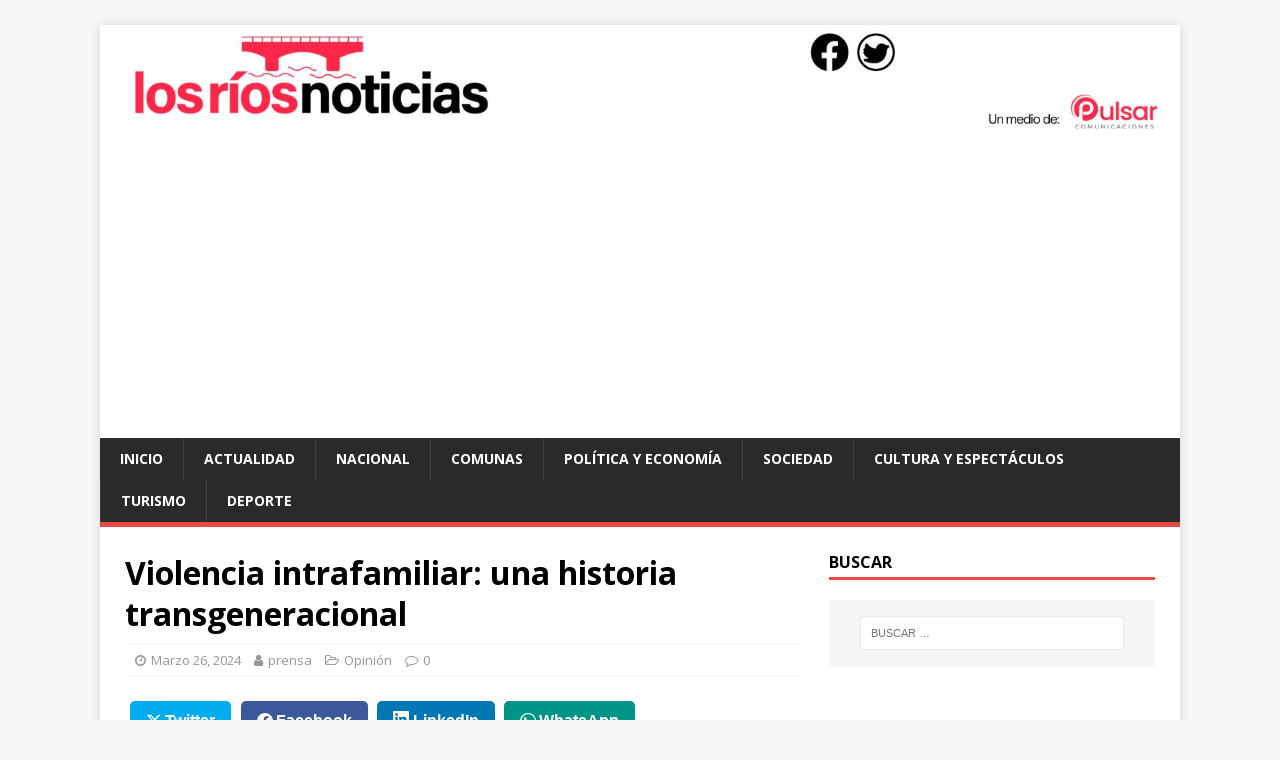

--- FILE ---
content_type: text/html; charset=UTF-8
request_url: https://www.losriosnoticias.cl/2024/03/26/violencia-intrafamiliar-una-historia-transgeneracional/18768
body_size: 15939
content:
<!DOCTYPE html>
<html class="no-js" lang="es-CL">
<head>
<meta charset="UTF-8">
<meta name="viewport" content="width=device-width, initial-scale=1.0">
<link rel="profile" href="https://gmpg.org/xfn/11" />
<link rel="pingback" href="https://www.losriosnoticias.cl/xmlrpc.php" />
<title>Violencia intrafamiliar: una historia transgeneracional &#8211; Los Ríos Noticias &#8211; Valdivia</title>
<meta name='robots' content='max-image-preview:large' />
	<style>img:is([sizes="auto" i], [sizes^="auto," i]) { contain-intrinsic-size: 3000px 1500px }</style>
	<link rel='dns-prefetch' href='//www.googletagmanager.com' />
<link rel='dns-prefetch' href='//stats.wp.com' />
<link rel='dns-prefetch' href='//fonts.googleapis.com' />
<link rel='dns-prefetch' href='//pagead2.googlesyndication.com' />
<link rel="alternate" type="application/rss+xml" title="Los Ríos Noticias - Valdivia &raquo; Feed" href="https://www.losriosnoticias.cl/feed" />
<link rel="alternate" type="application/rss+xml" title="Los Ríos Noticias - Valdivia &raquo; Feed de comentarios" href="https://www.losriosnoticias.cl/comments/feed" />
<link rel="alternate" type="application/rss+xml" title="Los Ríos Noticias - Valdivia &raquo; Violencia intrafamiliar: una historia transgeneracional Feed de comentarios" href="https://www.losriosnoticias.cl/2024/03/26/violencia-intrafamiliar-una-historia-transgeneracional/18768/feed" />
<script type="text/javascript">
/* <![CDATA[ */
window._wpemojiSettings = {"baseUrl":"https:\/\/s.w.org\/images\/core\/emoji\/16.0.1\/72x72\/","ext":".png","svgUrl":"https:\/\/s.w.org\/images\/core\/emoji\/16.0.1\/svg\/","svgExt":".svg","source":{"concatemoji":"https:\/\/www.losriosnoticias.cl\/wp-includes\/js\/wp-emoji-release.min.js?ver=6.8.3"}};
/*! This file is auto-generated */
!function(s,n){var o,i,e;function c(e){try{var t={supportTests:e,timestamp:(new Date).valueOf()};sessionStorage.setItem(o,JSON.stringify(t))}catch(e){}}function p(e,t,n){e.clearRect(0,0,e.canvas.width,e.canvas.height),e.fillText(t,0,0);var t=new Uint32Array(e.getImageData(0,0,e.canvas.width,e.canvas.height).data),a=(e.clearRect(0,0,e.canvas.width,e.canvas.height),e.fillText(n,0,0),new Uint32Array(e.getImageData(0,0,e.canvas.width,e.canvas.height).data));return t.every(function(e,t){return e===a[t]})}function u(e,t){e.clearRect(0,0,e.canvas.width,e.canvas.height),e.fillText(t,0,0);for(var n=e.getImageData(16,16,1,1),a=0;a<n.data.length;a++)if(0!==n.data[a])return!1;return!0}function f(e,t,n,a){switch(t){case"flag":return n(e,"\ud83c\udff3\ufe0f\u200d\u26a7\ufe0f","\ud83c\udff3\ufe0f\u200b\u26a7\ufe0f")?!1:!n(e,"\ud83c\udde8\ud83c\uddf6","\ud83c\udde8\u200b\ud83c\uddf6")&&!n(e,"\ud83c\udff4\udb40\udc67\udb40\udc62\udb40\udc65\udb40\udc6e\udb40\udc67\udb40\udc7f","\ud83c\udff4\u200b\udb40\udc67\u200b\udb40\udc62\u200b\udb40\udc65\u200b\udb40\udc6e\u200b\udb40\udc67\u200b\udb40\udc7f");case"emoji":return!a(e,"\ud83e\udedf")}return!1}function g(e,t,n,a){var r="undefined"!=typeof WorkerGlobalScope&&self instanceof WorkerGlobalScope?new OffscreenCanvas(300,150):s.createElement("canvas"),o=r.getContext("2d",{willReadFrequently:!0}),i=(o.textBaseline="top",o.font="600 32px Arial",{});return e.forEach(function(e){i[e]=t(o,e,n,a)}),i}function t(e){var t=s.createElement("script");t.src=e,t.defer=!0,s.head.appendChild(t)}"undefined"!=typeof Promise&&(o="wpEmojiSettingsSupports",i=["flag","emoji"],n.supports={everything:!0,everythingExceptFlag:!0},e=new Promise(function(e){s.addEventListener("DOMContentLoaded",e,{once:!0})}),new Promise(function(t){var n=function(){try{var e=JSON.parse(sessionStorage.getItem(o));if("object"==typeof e&&"number"==typeof e.timestamp&&(new Date).valueOf()<e.timestamp+604800&&"object"==typeof e.supportTests)return e.supportTests}catch(e){}return null}();if(!n){if("undefined"!=typeof Worker&&"undefined"!=typeof OffscreenCanvas&&"undefined"!=typeof URL&&URL.createObjectURL&&"undefined"!=typeof Blob)try{var e="postMessage("+g.toString()+"("+[JSON.stringify(i),f.toString(),p.toString(),u.toString()].join(",")+"));",a=new Blob([e],{type:"text/javascript"}),r=new Worker(URL.createObjectURL(a),{name:"wpTestEmojiSupports"});return void(r.onmessage=function(e){c(n=e.data),r.terminate(),t(n)})}catch(e){}c(n=g(i,f,p,u))}t(n)}).then(function(e){for(var t in e)n.supports[t]=e[t],n.supports.everything=n.supports.everything&&n.supports[t],"flag"!==t&&(n.supports.everythingExceptFlag=n.supports.everythingExceptFlag&&n.supports[t]);n.supports.everythingExceptFlag=n.supports.everythingExceptFlag&&!n.supports.flag,n.DOMReady=!1,n.readyCallback=function(){n.DOMReady=!0}}).then(function(){return e}).then(function(){var e;n.supports.everything||(n.readyCallback(),(e=n.source||{}).concatemoji?t(e.concatemoji):e.wpemoji&&e.twemoji&&(t(e.twemoji),t(e.wpemoji)))}))}((window,document),window._wpemojiSettings);
/* ]]> */
</script>
<style id='wp-emoji-styles-inline-css' type='text/css'>

	img.wp-smiley, img.emoji {
		display: inline !important;
		border: none !important;
		box-shadow: none !important;
		height: 1em !important;
		width: 1em !important;
		margin: 0 0.07em !important;
		vertical-align: -0.1em !important;
		background: none !important;
		padding: 0 !important;
	}
</style>
<link rel='stylesheet' id='wp-block-library-css' href='https://www.losriosnoticias.cl/wp-includes/css/dist/block-library/style.min.css?ver=6.8.3' type='text/css' media='all' />
<style id='classic-theme-styles-inline-css' type='text/css'>
/*! This file is auto-generated */
.wp-block-button__link{color:#fff;background-color:#32373c;border-radius:9999px;box-shadow:none;text-decoration:none;padding:calc(.667em + 2px) calc(1.333em + 2px);font-size:1.125em}.wp-block-file__button{background:#32373c;color:#fff;text-decoration:none}
</style>
<link rel='stylesheet' id='mediaelement-css' href='https://www.losriosnoticias.cl/wp-includes/js/mediaelement/mediaelementplayer-legacy.min.css?ver=4.2.17' type='text/css' media='all' />
<link rel='stylesheet' id='wp-mediaelement-css' href='https://www.losriosnoticias.cl/wp-includes/js/mediaelement/wp-mediaelement.min.css?ver=6.8.3' type='text/css' media='all' />
<style id='jetpack-sharing-buttons-style-inline-css' type='text/css'>
.jetpack-sharing-buttons__services-list{display:flex;flex-direction:row;flex-wrap:wrap;gap:0;list-style-type:none;margin:5px;padding:0}.jetpack-sharing-buttons__services-list.has-small-icon-size{font-size:12px}.jetpack-sharing-buttons__services-list.has-normal-icon-size{font-size:16px}.jetpack-sharing-buttons__services-list.has-large-icon-size{font-size:24px}.jetpack-sharing-buttons__services-list.has-huge-icon-size{font-size:36px}@media print{.jetpack-sharing-buttons__services-list{display:none!important}}.editor-styles-wrapper .wp-block-jetpack-sharing-buttons{gap:0;padding-inline-start:0}ul.jetpack-sharing-buttons__services-list.has-background{padding:1.25em 2.375em}
</style>
<style id='global-styles-inline-css' type='text/css'>
:root{--wp--preset--aspect-ratio--square: 1;--wp--preset--aspect-ratio--4-3: 4/3;--wp--preset--aspect-ratio--3-4: 3/4;--wp--preset--aspect-ratio--3-2: 3/2;--wp--preset--aspect-ratio--2-3: 2/3;--wp--preset--aspect-ratio--16-9: 16/9;--wp--preset--aspect-ratio--9-16: 9/16;--wp--preset--color--black: #000000;--wp--preset--color--cyan-bluish-gray: #abb8c3;--wp--preset--color--white: #ffffff;--wp--preset--color--pale-pink: #f78da7;--wp--preset--color--vivid-red: #cf2e2e;--wp--preset--color--luminous-vivid-orange: #ff6900;--wp--preset--color--luminous-vivid-amber: #fcb900;--wp--preset--color--light-green-cyan: #7bdcb5;--wp--preset--color--vivid-green-cyan: #00d084;--wp--preset--color--pale-cyan-blue: #8ed1fc;--wp--preset--color--vivid-cyan-blue: #0693e3;--wp--preset--color--vivid-purple: #9b51e0;--wp--preset--gradient--vivid-cyan-blue-to-vivid-purple: linear-gradient(135deg,rgba(6,147,227,1) 0%,rgb(155,81,224) 100%);--wp--preset--gradient--light-green-cyan-to-vivid-green-cyan: linear-gradient(135deg,rgb(122,220,180) 0%,rgb(0,208,130) 100%);--wp--preset--gradient--luminous-vivid-amber-to-luminous-vivid-orange: linear-gradient(135deg,rgba(252,185,0,1) 0%,rgba(255,105,0,1) 100%);--wp--preset--gradient--luminous-vivid-orange-to-vivid-red: linear-gradient(135deg,rgba(255,105,0,1) 0%,rgb(207,46,46) 100%);--wp--preset--gradient--very-light-gray-to-cyan-bluish-gray: linear-gradient(135deg,rgb(238,238,238) 0%,rgb(169,184,195) 100%);--wp--preset--gradient--cool-to-warm-spectrum: linear-gradient(135deg,rgb(74,234,220) 0%,rgb(151,120,209) 20%,rgb(207,42,186) 40%,rgb(238,44,130) 60%,rgb(251,105,98) 80%,rgb(254,248,76) 100%);--wp--preset--gradient--blush-light-purple: linear-gradient(135deg,rgb(255,206,236) 0%,rgb(152,150,240) 100%);--wp--preset--gradient--blush-bordeaux: linear-gradient(135deg,rgb(254,205,165) 0%,rgb(254,45,45) 50%,rgb(107,0,62) 100%);--wp--preset--gradient--luminous-dusk: linear-gradient(135deg,rgb(255,203,112) 0%,rgb(199,81,192) 50%,rgb(65,88,208) 100%);--wp--preset--gradient--pale-ocean: linear-gradient(135deg,rgb(255,245,203) 0%,rgb(182,227,212) 50%,rgb(51,167,181) 100%);--wp--preset--gradient--electric-grass: linear-gradient(135deg,rgb(202,248,128) 0%,rgb(113,206,126) 100%);--wp--preset--gradient--midnight: linear-gradient(135deg,rgb(2,3,129) 0%,rgb(40,116,252) 100%);--wp--preset--font-size--small: 13px;--wp--preset--font-size--medium: 20px;--wp--preset--font-size--large: 36px;--wp--preset--font-size--x-large: 42px;--wp--preset--spacing--20: 0.44rem;--wp--preset--spacing--30: 0.67rem;--wp--preset--spacing--40: 1rem;--wp--preset--spacing--50: 1.5rem;--wp--preset--spacing--60: 2.25rem;--wp--preset--spacing--70: 3.38rem;--wp--preset--spacing--80: 5.06rem;--wp--preset--shadow--natural: 6px 6px 9px rgba(0, 0, 0, 0.2);--wp--preset--shadow--deep: 12px 12px 50px rgba(0, 0, 0, 0.4);--wp--preset--shadow--sharp: 6px 6px 0px rgba(0, 0, 0, 0.2);--wp--preset--shadow--outlined: 6px 6px 0px -3px rgba(255, 255, 255, 1), 6px 6px rgba(0, 0, 0, 1);--wp--preset--shadow--crisp: 6px 6px 0px rgba(0, 0, 0, 1);}:where(.is-layout-flex){gap: 0.5em;}:where(.is-layout-grid){gap: 0.5em;}body .is-layout-flex{display: flex;}.is-layout-flex{flex-wrap: wrap;align-items: center;}.is-layout-flex > :is(*, div){margin: 0;}body .is-layout-grid{display: grid;}.is-layout-grid > :is(*, div){margin: 0;}:where(.wp-block-columns.is-layout-flex){gap: 2em;}:where(.wp-block-columns.is-layout-grid){gap: 2em;}:where(.wp-block-post-template.is-layout-flex){gap: 1.25em;}:where(.wp-block-post-template.is-layout-grid){gap: 1.25em;}.has-black-color{color: var(--wp--preset--color--black) !important;}.has-cyan-bluish-gray-color{color: var(--wp--preset--color--cyan-bluish-gray) !important;}.has-white-color{color: var(--wp--preset--color--white) !important;}.has-pale-pink-color{color: var(--wp--preset--color--pale-pink) !important;}.has-vivid-red-color{color: var(--wp--preset--color--vivid-red) !important;}.has-luminous-vivid-orange-color{color: var(--wp--preset--color--luminous-vivid-orange) !important;}.has-luminous-vivid-amber-color{color: var(--wp--preset--color--luminous-vivid-amber) !important;}.has-light-green-cyan-color{color: var(--wp--preset--color--light-green-cyan) !important;}.has-vivid-green-cyan-color{color: var(--wp--preset--color--vivid-green-cyan) !important;}.has-pale-cyan-blue-color{color: var(--wp--preset--color--pale-cyan-blue) !important;}.has-vivid-cyan-blue-color{color: var(--wp--preset--color--vivid-cyan-blue) !important;}.has-vivid-purple-color{color: var(--wp--preset--color--vivid-purple) !important;}.has-black-background-color{background-color: var(--wp--preset--color--black) !important;}.has-cyan-bluish-gray-background-color{background-color: var(--wp--preset--color--cyan-bluish-gray) !important;}.has-white-background-color{background-color: var(--wp--preset--color--white) !important;}.has-pale-pink-background-color{background-color: var(--wp--preset--color--pale-pink) !important;}.has-vivid-red-background-color{background-color: var(--wp--preset--color--vivid-red) !important;}.has-luminous-vivid-orange-background-color{background-color: var(--wp--preset--color--luminous-vivid-orange) !important;}.has-luminous-vivid-amber-background-color{background-color: var(--wp--preset--color--luminous-vivid-amber) !important;}.has-light-green-cyan-background-color{background-color: var(--wp--preset--color--light-green-cyan) !important;}.has-vivid-green-cyan-background-color{background-color: var(--wp--preset--color--vivid-green-cyan) !important;}.has-pale-cyan-blue-background-color{background-color: var(--wp--preset--color--pale-cyan-blue) !important;}.has-vivid-cyan-blue-background-color{background-color: var(--wp--preset--color--vivid-cyan-blue) !important;}.has-vivid-purple-background-color{background-color: var(--wp--preset--color--vivid-purple) !important;}.has-black-border-color{border-color: var(--wp--preset--color--black) !important;}.has-cyan-bluish-gray-border-color{border-color: var(--wp--preset--color--cyan-bluish-gray) !important;}.has-white-border-color{border-color: var(--wp--preset--color--white) !important;}.has-pale-pink-border-color{border-color: var(--wp--preset--color--pale-pink) !important;}.has-vivid-red-border-color{border-color: var(--wp--preset--color--vivid-red) !important;}.has-luminous-vivid-orange-border-color{border-color: var(--wp--preset--color--luminous-vivid-orange) !important;}.has-luminous-vivid-amber-border-color{border-color: var(--wp--preset--color--luminous-vivid-amber) !important;}.has-light-green-cyan-border-color{border-color: var(--wp--preset--color--light-green-cyan) !important;}.has-vivid-green-cyan-border-color{border-color: var(--wp--preset--color--vivid-green-cyan) !important;}.has-pale-cyan-blue-border-color{border-color: var(--wp--preset--color--pale-cyan-blue) !important;}.has-vivid-cyan-blue-border-color{border-color: var(--wp--preset--color--vivid-cyan-blue) !important;}.has-vivid-purple-border-color{border-color: var(--wp--preset--color--vivid-purple) !important;}.has-vivid-cyan-blue-to-vivid-purple-gradient-background{background: var(--wp--preset--gradient--vivid-cyan-blue-to-vivid-purple) !important;}.has-light-green-cyan-to-vivid-green-cyan-gradient-background{background: var(--wp--preset--gradient--light-green-cyan-to-vivid-green-cyan) !important;}.has-luminous-vivid-amber-to-luminous-vivid-orange-gradient-background{background: var(--wp--preset--gradient--luminous-vivid-amber-to-luminous-vivid-orange) !important;}.has-luminous-vivid-orange-to-vivid-red-gradient-background{background: var(--wp--preset--gradient--luminous-vivid-orange-to-vivid-red) !important;}.has-very-light-gray-to-cyan-bluish-gray-gradient-background{background: var(--wp--preset--gradient--very-light-gray-to-cyan-bluish-gray) !important;}.has-cool-to-warm-spectrum-gradient-background{background: var(--wp--preset--gradient--cool-to-warm-spectrum) !important;}.has-blush-light-purple-gradient-background{background: var(--wp--preset--gradient--blush-light-purple) !important;}.has-blush-bordeaux-gradient-background{background: var(--wp--preset--gradient--blush-bordeaux) !important;}.has-luminous-dusk-gradient-background{background: var(--wp--preset--gradient--luminous-dusk) !important;}.has-pale-ocean-gradient-background{background: var(--wp--preset--gradient--pale-ocean) !important;}.has-electric-grass-gradient-background{background: var(--wp--preset--gradient--electric-grass) !important;}.has-midnight-gradient-background{background: var(--wp--preset--gradient--midnight) !important;}.has-small-font-size{font-size: var(--wp--preset--font-size--small) !important;}.has-medium-font-size{font-size: var(--wp--preset--font-size--medium) !important;}.has-large-font-size{font-size: var(--wp--preset--font-size--large) !important;}.has-x-large-font-size{font-size: var(--wp--preset--font-size--x-large) !important;}
:where(.wp-block-post-template.is-layout-flex){gap: 1.25em;}:where(.wp-block-post-template.is-layout-grid){gap: 1.25em;}
:where(.wp-block-columns.is-layout-flex){gap: 2em;}:where(.wp-block-columns.is-layout-grid){gap: 2em;}
:root :where(.wp-block-pullquote){font-size: 1.5em;line-height: 1.6;}
</style>
<link rel='stylesheet' id='mwm_rrss_styles-css' href='https://www.losriosnoticias.cl/wp-content/plugins/mowomo-redes-sociales/assets/css/styles.min.css?ver=2.0.8' type='text/css' media='all' />
<link rel='stylesheet' id='mh-google-fonts-css' href='https://fonts.googleapis.com/css?family=Open+Sans:400,400italic,700,600' type='text/css' media='all' />
<link rel='stylesheet' id='mh-magazine-lite-css' href='https://www.losriosnoticias.cl/wp-content/themes/mh-magazine-lite/style.css?ver=2.9.1' type='text/css' media='all' />
<link rel='stylesheet' id='mh-font-awesome-css' href='https://www.losriosnoticias.cl/wp-content/themes/mh-magazine-lite/includes/font-awesome.min.css' type='text/css' media='all' />
<style id='jetpack_facebook_likebox-inline-css' type='text/css'>
.widget_facebook_likebox {
	overflow: hidden;
}

</style>
<link rel='stylesheet' id='sharedaddy-css' href='https://www.losriosnoticias.cl/wp-content/plugins/jetpack/modules/sharedaddy/sharing.css?ver=15.4' type='text/css' media='all' />
<link rel='stylesheet' id='social-logos-css' href='https://www.losriosnoticias.cl/wp-content/plugins/jetpack/_inc/social-logos/social-logos.min.css?ver=15.4' type='text/css' media='all' />
<script type="text/javascript" src="https://www.losriosnoticias.cl/wp-includes/js/jquery/jquery.min.js?ver=3.7.1" id="jquery-core-js"></script>
<script type="text/javascript" src="https://www.losriosnoticias.cl/wp-includes/js/jquery/jquery-migrate.min.js?ver=3.4.1" id="jquery-migrate-js"></script>
<script type="text/javascript" src="https://www.losriosnoticias.cl/wp-content/themes/mh-magazine-lite/js/scripts.js?ver=2.9.1" id="mh-scripts-js"></script>

<!-- Fragmento de código de la etiqueta de Google (gtag.js) agregada por Site Kit -->
<!-- Fragmento de código de Google Analytics agregado por Site Kit -->
<script type="text/javascript" src="https://www.googletagmanager.com/gtag/js?id=G-481C971Q58" id="google_gtagjs-js" async></script>
<script type="text/javascript" id="google_gtagjs-js-after">
/* <![CDATA[ */
window.dataLayer = window.dataLayer || [];function gtag(){dataLayer.push(arguments);}
gtag("set","linker",{"domains":["www.losriosnoticias.cl"]});
gtag("js", new Date());
gtag("set", "developer_id.dZTNiMT", true);
gtag("config", "G-481C971Q58");
 window._googlesitekit = window._googlesitekit || {}; window._googlesitekit.throttledEvents = []; window._googlesitekit.gtagEvent = (name, data) => { var key = JSON.stringify( { name, data } ); if ( !! window._googlesitekit.throttledEvents[ key ] ) { return; } window._googlesitekit.throttledEvents[ key ] = true; setTimeout( () => { delete window._googlesitekit.throttledEvents[ key ]; }, 5 ); gtag( "event", name, { ...data, event_source: "site-kit" } ); }; 
/* ]]> */
</script>
<link rel="https://api.w.org/" href="https://www.losriosnoticias.cl/wp-json/" /><link rel="alternate" title="JSON" type="application/json" href="https://www.losriosnoticias.cl/wp-json/wp/v2/posts/18768" /><link rel="EditURI" type="application/rsd+xml" title="RSD" href="https://www.losriosnoticias.cl/xmlrpc.php?rsd" />
<meta name="generator" content="WordPress 6.8.3" />
<link rel="canonical" href="https://www.losriosnoticias.cl/2024/03/26/violencia-intrafamiliar-una-historia-transgeneracional/18768" />
<link rel='shortlink' href='https://www.losriosnoticias.cl/?p=18768' />
<link rel="alternate" title="oEmbed (JSON)" type="application/json+oembed" href="https://www.losriosnoticias.cl/wp-json/oembed/1.0/embed?url=https%3A%2F%2Fwww.losriosnoticias.cl%2F2024%2F03%2F26%2Fviolencia-intrafamiliar-una-historia-transgeneracional%2F18768" />
<link rel="alternate" title="oEmbed (XML)" type="text/xml+oembed" href="https://www.losriosnoticias.cl/wp-json/oembed/1.0/embed?url=https%3A%2F%2Fwww.losriosnoticias.cl%2F2024%2F03%2F26%2Fviolencia-intrafamiliar-una-historia-transgeneracional%2F18768&#038;format=xml" />
<meta name="generator" content="Site Kit by Google 1.170.0" />	<style>img#wpstats{display:none}</style>
		<meta name="twitter:card" content="summary_large_image" /><meta property="og:title" content="Violencia intrafamiliar: una historia transgeneracional" /><meta property="og:url" content="https://www.losriosnoticias.cl/?post_type=post&amp;p=18768" /><meta property="og:description" content="La constitución emocional de la familia, en la que priman dependencias afectivas y biológicas en" />
				<meta property="og:image" content="https://www.losriosnoticias.cl/wp-content/uploads/2024/03/claudia-riquelme-150x150.jpg" />
				<meta property="og:image_secure_url" content="https://www.losriosnoticias.cl/wp-content/uploads/2024/03/claudia-riquelme-150x150.jpg" />
				<meta property="og:image:width" content="150" />
				<meta property="og:image:height" content="150" />
				<meta property="og:image:alt" content="" />
				<meta property="og:image:type" content="image/jpeg" />

				<meta property="og:type" content="article" /><!--[if lt IE 9]>
<script src="https://www.losriosnoticias.cl/wp-content/themes/mh-magazine-lite/js/css3-mediaqueries.js"></script>
<![endif]-->

<!-- Metaetiquetas de Google AdSense agregadas por Site Kit -->
<meta name="google-adsense-platform-account" content="ca-host-pub-2644536267352236">
<meta name="google-adsense-platform-domain" content="sitekit.withgoogle.com">
<!-- Acabar con las metaetiquetas de Google AdSense agregadas por Site Kit -->
<style type="text/css">.recentcomments a{display:inline !important;padding:0 !important;margin:0 !important;}</style>
<!-- Fragmento de código de Google Adsense agregado por Site Kit -->
<script type="text/javascript" async="async" src="https://pagead2.googlesyndication.com/pagead/js/adsbygoogle.js?client=ca-pub-3552567730233414&amp;host=ca-host-pub-2644536267352236" crossorigin="anonymous"></script>

<!-- Final del fragmento de código de Google Adsense agregado por Site Kit -->

<!-- Jetpack Open Graph Tags -->
<meta property="og:type" content="article" />
<meta property="og:title" content="Violencia intrafamiliar: una historia transgeneracional" />
<meta property="og:url" content="https://www.losriosnoticias.cl/2024/03/26/violencia-intrafamiliar-una-historia-transgeneracional/18768" />
<meta property="og:description" content="La constitución emocional de la familia, en la que priman dependencias afectivas y biológicas en un contexto de habitualidad, brinda un espacio para dar y recibir amor, protección y contención, per…" />
<meta property="article:published_time" content="2024-03-27T01:16:48+00:00" />
<meta property="article:modified_time" content="2024-03-27T01:16:48+00:00" />
<meta property="og:site_name" content="Los Ríos Noticias - Valdivia" />
<meta property="og:image" content="https://www.losriosnoticias.cl/wp-content/uploads/2024/03/claudia-riquelme.jpg" />
<meta property="og:image:width" content="702" />
<meta property="og:image:height" content="768" />
<meta property="og:image:alt" content="" />
<meta property="og:locale" content="es_LA" />
<meta name="twitter:text:title" content="Violencia intrafamiliar: una historia transgeneracional" />
<meta name="twitter:image" content="https://www.losriosnoticias.cl/wp-content/uploads/2024/03/claudia-riquelme.jpg?w=640" />
<meta name="twitter:card" content="summary_large_image" />

<!-- End Jetpack Open Graph Tags -->
<link rel="icon" href="https://www.losriosnoticias.cl/wp-content/uploads/2023/11/cropped-rios-noticias-ico-32x32.jpg" sizes="32x32" />
<link rel="icon" href="https://www.losriosnoticias.cl/wp-content/uploads/2023/11/cropped-rios-noticias-ico-192x192.jpg" sizes="192x192" />
<link rel="apple-touch-icon" href="https://www.losriosnoticias.cl/wp-content/uploads/2023/11/cropped-rios-noticias-ico-180x180.jpg" />
<meta name="msapplication-TileImage" content="https://www.losriosnoticias.cl/wp-content/uploads/2023/11/cropped-rios-noticias-ico-270x270.jpg" />

</head>
<body id="mh-mobile" class="wp-singular post-template-default single single-post postid-18768 single-format-standard wp-theme-mh-magazine-lite mh-right-sb" itemscope="itemscope" itemtype="https://schema.org/WebPage">
<div class="mh-container mh-container-outer">
<div class="mh-header-mobile-nav mh-clearfix"></div>
<header class="mh-header" itemscope="itemscope" itemtype="https://schema.org/WPHeader">
	<div class="mh-container mh-container-inner mh-row mh-clearfix">
		<div class="mh-custom-header mh-clearfix">
<a class="mh-header-image-link" href="https://www.losriosnoticias.cl/" title="Los Ríos Noticias - Valdivia" rel="home">
<img class="mh-header-image" src="https://www.losriosnoticias.cl/wp-content/uploads/2023/11/los-rios-noticias.jpg" height="165" width="1575" alt="Los Ríos Noticias - Valdivia" />
</a>
</div>
	</div>
	<div class="mh-main-nav-wrap">
		<nav class="mh-navigation mh-main-nav mh-container mh-container-inner mh-clearfix" itemscope="itemscope" itemtype="https://schema.org/SiteNavigationElement">
			<div class="menu-principal-container"><ul id="menu-principal" class="menu"><li id="menu-item-15" class="menu-item menu-item-type-custom menu-item-object-custom menu-item-home menu-item-15"><a href="https://www.losriosnoticias.cl">Inicio</a></li>
<li id="menu-item-9931" class="menu-item menu-item-type-taxonomy menu-item-object-category menu-item-9931"><a href="https://www.losriosnoticias.cl/category/actualidad">Actualidad</a></li>
<li id="menu-item-18293" class="menu-item menu-item-type-taxonomy menu-item-object-category menu-item-18293"><a href="https://www.losriosnoticias.cl/category/nacional">Nacional</a></li>
<li id="menu-item-14" class="menu-item menu-item-type-taxonomy menu-item-object-category menu-item-14"><a href="https://www.losriosnoticias.cl/category/comunas">Comunas</a></li>
<li id="menu-item-66" class="menu-item menu-item-type-taxonomy menu-item-object-category menu-item-66"><a href="https://www.losriosnoticias.cl/category/politica-y-economia">Política y Economía</a></li>
<li id="menu-item-19" class="menu-item menu-item-type-taxonomy menu-item-object-category menu-item-19"><a href="https://www.losriosnoticias.cl/category/sociedad">Sociedad</a></li>
<li id="menu-item-9" class="menu-item menu-item-type-taxonomy menu-item-object-category menu-item-9"><a href="https://www.losriosnoticias.cl/category/cultura-y-espectaculos">Cultura y Espectáculos</a></li>
<li id="menu-item-13" class="menu-item menu-item-type-taxonomy menu-item-object-category menu-item-13"><a href="https://www.losriosnoticias.cl/category/turismo">Turismo</a></li>
<li id="menu-item-10" class="menu-item menu-item-type-taxonomy menu-item-object-category menu-item-10"><a href="https://www.losriosnoticias.cl/category/deporte">Deporte</a></li>
</ul></div>		</nav>
	</div>
</header><div class="mh-wrapper mh-clearfix">
	<div id="main-content" class="mh-content" role="main" itemprop="mainContentOfPage"><article id="post-18768" class="post-18768 post type-post status-publish format-standard has-post-thumbnail hentry category-opinion tag-familia tag-opinion tag-proteccion tag-transgeneracional tag-violencia">
	<header class="entry-header mh-clearfix"><h1 class="entry-title">Violencia intrafamiliar: una historia transgeneracional</h1><p class="mh-meta entry-meta">
<span class="entry-meta-date updated"><i class="fa fa-clock-o"></i><a href="https://www.losriosnoticias.cl/2024/03">Marzo 26, 2024</a></span>
<span class="entry-meta-author author vcard"><i class="fa fa-user"></i><a class="fn" href="https://www.losriosnoticias.cl/author/prensa">prensa</a></span>
<span class="entry-meta-categories"><i class="fa fa-folder-open-o"></i><a href="https://www.losriosnoticias.cl/category/opinion" rel="category tag">Opinión</a></span>
<span class="entry-meta-comments"><i class="fa fa-comment-o"></i><a class="mh-comment-scroll" href="https://www.losriosnoticias.cl/2024/03/26/violencia-intrafamiliar-una-historia-transgeneracional/18768#mh-comments">0</a></span>
</p>
	</header>
		<div class="entry-content mh-clearfix"><div class="mwm_rrss_contenedor mwm_rrss_appearance_2 mwm_rrss_alingment_1"><a class="mwm_rrss mwm_twitter" mwm-rrss-url="https://twitter.com/intent/tweet?text=Violencia intrafamiliar: una historia transgeneracional https://www.losriosnoticias.cl/2024/03/26/violencia-intrafamiliar-una-historia-transgeneracional/18768 vía @losriosnoticia1"><i class="icon-rrss-twitter"></i>Twitter </a><a class="mwm_rrss mwm_facebook" mwm-rrss-url="https://www.facebook.com/sharer/sharer.php?u=https://www.losriosnoticias.cl/2024/03/26/violencia-intrafamiliar-una-historia-transgeneracional/18768"><i class="icon-rrss-facebook"></i>Facebook </a><a class="mwm_rrss mwm_linkedin" mwm-rrss-url="https://www.linkedin.com/shareArticle?mini=true&url=https://www.losriosnoticias.cl/2024/03/26/violencia-intrafamiliar-una-historia-transgeneracional/18768&title=Violencia intrafamiliar: una historia transgeneracional&source=https://www.losriosnoticias.cl/wp-content/uploads/2024/03/claudia-riquelme.jpg"><i class="icon-rrss-linkedin"></i>LinkedIn </a><a class="mwm_rrss mwm_whatsapp" mwm-rrss-url="https://api.whatsapp.com/send?text=Violencia intrafamiliar: una historia transgeneracional – https://www.losriosnoticias.cl/2024/03/26/violencia-intrafamiliar-una-historia-transgeneracional/18768" data-action="share/whatsapp/share"><i class="icon-rrss-whatsapp"></i>WhatsApp </a></div><p align="justify"><a href="https://www.losriosnoticias.cl/wp-content/uploads/2024/03/claudia-riquelme.jpg"><img fetchpriority="high" decoding="async" width="271" height="297" title="Claudia Riquelme" align="left" style="margin: 0px 10px 0px 0px; float: left; display: inline; background-image: none;" alt="Claudia Riquelme" src="https://www.losriosnoticias.cl/wp-content/uploads/2024/03/claudia-riquelme-thumb.jpg" border="0"></a>La constitución emocional de la familia, en la que priman dependencias afectivas y biológicas en un contexto de habitualidad, brinda un espacio para dar y recibir amor, protección y contención, pero igualmente puede ser el escenario de conductas que ocultamos de otros. En familia desplegamos nuestra esencia, entablándose una norma social implícita que señala lo que allí ocurre como resorte de lo privado, por lo tanto, la familia si bien es la principal institución de la sociedad, igualmente resulta ser un subterráneo que alberga experiencias dolorosas. </p>
<p align="justify">A partir de esta mirada se comprende la realidad desde una madeja compleja de vivencias, ideales, sensaciones y afectos que intrincan y justifican actitudes y lealtades, por ello, somos indulgentes con el propio subterráneo y simpatizamos con los subterráneos ajenos. “La ropa sucia se lava en casa” y, por lo tanto, muchas veces justificamos conductas violentas propias y ajenas, ya que rechazarlas o cuestionarlas, resulta muy amenazante. </p>
<p align="justify">Maltrato hacia la infancia y violencia de pareja quedan expuestas en noticias que diariamente reciben atención morbosa, pero que, sin embargo, no han calado lo suficiente y siguen considerándose una realidad ajena, propia de sectores desfavorecidos, sin percatarnos que es una realidad al acecho, que mantiene diversas variables explicativas. </p>
<p align="justify">Tanto la pobreza como la exclusión social son ingredientes estresantes que aumentan el riesgo de violencia, pero no podemos confundirnos y justificar la violencia intrafamiliar como un efecto meramente social y económico. Existe evidencia de que el maltrato hacia los miembros más vulnerables de la familia no se vincula directamente con la condición socioeconómica de las personas. Es así que el 56,9% de los cuidadores de niños, niñas y adolescentes reconocen el uso de agresión psicológica en la crianza y un 32,5%, informan agresión física, porcentajes que superan los índices de vulnerabilidad socioeconómica, y nos obligan a pensar que, en esas familias, la violencia no solo se ejerce hacia los hijos, sino que se instala desde el inicio de la historia familiar, en la relación pareja. </p>
<p align="justify">Históricamente la conducta violenta se ha naturalizado y justificado como biológicamente propia de los hombres, sin embargo, en el seno familiar también se tejen historias y dinámicas transgeneracionales, que van a exacerbar factores personales violentos.</p>
<p align="justify">¿Qué caracteriza a las personas que ejercen violencia hacia sus parejas?<b> </b>Estos sujetos habitualmente son inestables emocionalmente, tienen estilos afectivos en los que se entremezclan sentimientos amorosos y rabiosos, con gran dificultad para tolerar la frustración. Mantienen expectativas idealizadas de las relaciones amorosas, con una tendencia infantil a esperar que su pareja esté siempre disponible y satisfaga la totalidad de sus necesidades. Por otro lado, presentan una constante sensación de inseguridad que resulta de la dificultad para sentirse realmente valiosos, sus herramientas personales son débiles para enfrentar desafíos emocionales, y ante situaciones de crisis, las distorsiones cognitivas y la rigidez conductual, impiden que busquen ayuda o visualicen alternativas creativas para enfrentar el conflicto, utilizando una y otra vez la violencia y el control para brindarse seguridad y disminuir la angustia. Igualmente, tienen gran temor al abandono pese a que evidencian una supuesto dominio de la relación, ya que no logran visualizarse fuera de esta, entablando vinculaciones de gran dependencia emocional, que muchas veces inspira arrepentimientos momentáneos, en los que se comprometen a cambiar, pero que no pueden sostener en el largo plazo, no obstante, las víctimas al verlos sumisos y vulnerables, sienten alivio y esperanza, perpetuándose patrones recursivos, tremendamente dañinos.</p>
<p align="justify">El daño como consecuencia de actos violentos, maltratadores y abusivos que tienen escenario dentro de las relaciones de pareja y la familia, genera secuelas emocionales, cognitivas y sociales a largo plazo, que van a ofrecer condiciones desventajosas para el desarrollo de los nuevos miembros de la familia, por lo que es tiempo de que brindemos importancia al bienestar y salud mental de la familia, que seamos capaces de sanar las propias historias en favor de la salud de los que más amamos.</p>
<div class="mwm_rrss_contenedor mwm_rrss_appearance_2 mwm_rrss_alingment_1"><a class="mwm_rrss mwm_twitter" mwm-rrss-url="https://twitter.com/intent/tweet?text=Violencia intrafamiliar: una historia transgeneracional https://www.losriosnoticias.cl/2024/03/26/violencia-intrafamiliar-una-historia-transgeneracional/18768 vía @losriosnoticia1"><i class="icon-rrss-twitter"></i>Twitter </a><a class="mwm_rrss mwm_facebook" mwm-rrss-url="https://www.facebook.com/sharer/sharer.php?u=https://www.losriosnoticias.cl/2024/03/26/violencia-intrafamiliar-una-historia-transgeneracional/18768"><i class="icon-rrss-facebook"></i>Facebook </a><a class="mwm_rrss mwm_linkedin" mwm-rrss-url="https://www.linkedin.com/shareArticle?mini=true&url=https://www.losriosnoticias.cl/2024/03/26/violencia-intrafamiliar-una-historia-transgeneracional/18768&title=Violencia intrafamiliar: una historia transgeneracional&source=https://www.losriosnoticias.cl/wp-content/uploads/2024/03/claudia-riquelme.jpg"><i class="icon-rrss-linkedin"></i>LinkedIn </a><a class="mwm_rrss mwm_whatsapp" mwm-rrss-url="https://api.whatsapp.com/send?text=Violencia intrafamiliar: una historia transgeneracional – https://www.losriosnoticias.cl/2024/03/26/violencia-intrafamiliar-una-historia-transgeneracional/18768" data-action="share/whatsapp/share"><i class="icon-rrss-whatsapp"></i>WhatsApp </a></div><div class="sharedaddy sd-sharing-enabled"><div class="robots-nocontent sd-block sd-social sd-social-icon-text sd-sharing"><h3 class="sd-title">Compártelo:</h3><div class="sd-content"><ul><li class="share-facebook"><a rel="nofollow noopener noreferrer"
				data-shared="sharing-facebook-18768"
				class="share-facebook sd-button share-icon"
				href="https://www.losriosnoticias.cl/2024/03/26/violencia-intrafamiliar-una-historia-transgeneracional/18768?share=facebook"
				target="_blank"
				aria-labelledby="sharing-facebook-18768"
				>
				<span id="sharing-facebook-18768" hidden>Clic aquí para compartir en Facebook. (Se abre en una ventana nueva)</span>
				<span>Facebook</span>
			</a></li><li class="share-jetpack-whatsapp"><a rel="nofollow noopener noreferrer"
				data-shared="sharing-whatsapp-18768"
				class="share-jetpack-whatsapp sd-button share-icon"
				href="https://www.losriosnoticias.cl/2024/03/26/violencia-intrafamiliar-una-historia-transgeneracional/18768?share=jetpack-whatsapp"
				target="_blank"
				aria-labelledby="sharing-whatsapp-18768"
				>
				<span id="sharing-whatsapp-18768" hidden>Haz clic para compartir en WhatsApp (Se abre en una ventana nueva)</span>
				<span>WhatsApp</span>
			</a></li><li class="share-bluesky"><a rel="nofollow noopener noreferrer"
				data-shared="sharing-bluesky-18768"
				class="share-bluesky sd-button share-icon"
				href="https://www.losriosnoticias.cl/2024/03/26/violencia-intrafamiliar-una-historia-transgeneracional/18768?share=bluesky"
				target="_blank"
				aria-labelledby="sharing-bluesky-18768"
				>
				<span id="sharing-bluesky-18768" hidden>Haz clic para compartir en Bluesky (Se abre en una ventana nueva)</span>
				<span>Bluesky</span>
			</a></li><li class="share-x"><a rel="nofollow noopener noreferrer"
				data-shared="sharing-x-18768"
				class="share-x sd-button share-icon"
				href="https://www.losriosnoticias.cl/2024/03/26/violencia-intrafamiliar-una-historia-transgeneracional/18768?share=x"
				target="_blank"
				aria-labelledby="sharing-x-18768"
				>
				<span id="sharing-x-18768" hidden>Haz clic para compartir en X (Se abre en una ventana nueva)</span>
				<span>X</span>
			</a></li><li class="share-end"></li></ul></div></div></div>	</div><div class="entry-tags mh-clearfix"><i class="fa fa-tag"></i><ul><li><a href="https://www.losriosnoticias.cl/tag/familia" rel="tag">familia</a></li><li><a href="https://www.losriosnoticias.cl/tag/opinion" rel="tag">opinion</a></li><li><a href="https://www.losriosnoticias.cl/tag/proteccion" rel="tag">protección</a></li><li><a href="https://www.losriosnoticias.cl/tag/transgeneracional" rel="tag">transgeneracional</a></li><li><a href="https://www.losriosnoticias.cl/tag/violencia" rel="tag">violencia</a></li></ul></div><div id="text-2" class="mh-widget mh-posts-2 widget_text">			<div class="textwidget"><script type="text/javascript"><!--
google_ad_client = "ca-pub-3552567730233414";
/* 728notilagos */
google_ad_slot = "7578838991";
google_ad_width = 728;
google_ad_height = 90;
//-->
</script>
<script type="text/javascript" src="https://pagead2.googlesyndication.com/pagead/show_ads.js">
</script></div>
		</div></article><nav class="mh-post-nav mh-row mh-clearfix" itemscope="itemscope" itemtype="https://schema.org/SiteNavigationElement">
<div class="mh-col-1-2 mh-post-nav-item mh-post-nav-prev">
<a href="https://www.losriosnoticias.cl/2024/03/26/director-nacional-de-indap-necesitamos-avanzar-hacia-una-colaboracin-radical-para-el-fortalecimiento-de-la-agricultura-familiar-campesina-e-indgena/18764" rel="prev"><img width="80" height="60" src="https://www.losriosnoticias.cl/wp-content/uploads/2024/03/director-indap-80x60.png" class="attachment-mh-magazine-lite-small size-mh-magazine-lite-small wp-post-image" alt="" decoding="async" srcset="https://www.losriosnoticias.cl/wp-content/uploads/2024/03/director-indap-80x60.png 80w, https://www.losriosnoticias.cl/wp-content/uploads/2024/03/director-indap-678x509.png 678w, https://www.losriosnoticias.cl/wp-content/uploads/2024/03/director-indap-326x245.png 326w" sizes="(max-width: 80px) 100vw, 80px" /><span>Previous</span><p>Director nacional de INDAP: &ldquo;Necesitamos avanzar hacia una colaboraci&oacute;n radical para el fortalecimiento de la agricultura familiar campesina e ind&iacute;gena&rdquo;</p></a></div>
<div class="mh-col-1-2 mh-post-nav-item mh-post-nav-next">
<a href="https://www.losriosnoticias.cl/2024/03/26/campaa-de-invierno-2024-circulacin-de-virus-respiratorios-triplica-la-de-aos-anteriores/18772" rel="next"><img width="80" height="60" src="https://www.losriosnoticias.cl/wp-content/uploads/2024/03/sochimef2-80x60.jpg" class="attachment-mh-magazine-lite-small size-mh-magazine-lite-small wp-post-image" alt="" decoding="async" srcset="https://www.losriosnoticias.cl/wp-content/uploads/2024/03/sochimef2-80x60.jpg 80w, https://www.losriosnoticias.cl/wp-content/uploads/2024/03/sochimef2-678x509.jpg 678w, https://www.losriosnoticias.cl/wp-content/uploads/2024/03/sochimef2-326x245.jpg 326w" sizes="(max-width: 80px) 100vw, 80px" /><span>Next</span><p>Campa&ntilde;a de Invierno 2024: circulaci&oacute;n de virus respiratorios triplica la de a&ntilde;os anteriores</p></a></div>
</nav>
		<h4 id="mh-comments" class="mh-widget-title mh-comment-form-title">
			<span class="mh-widget-title-inner">
				Be the first to comment			</span>
		</h4>	<div id="respond" class="comment-respond">
		<h3 id="reply-title" class="comment-reply-title">Leave a Reply <small><a rel="nofollow" id="cancel-comment-reply-link" href="/2024/03/26/violencia-intrafamiliar-una-historia-transgeneracional/18768#respond" style="display:none;">Cancelar respuesta</a></small></h3><form action="https://www.losriosnoticias.cl/wp-comments-post.php" method="post" id="commentform" class="comment-form"><p class="comment-notes">Your email address will not be published.</p><p class="comment-form-comment"><label for="comment">Comment</label><br/><textarea id="comment" name="comment" cols="45" rows="5" aria-required="true"></textarea></p><p class="comment-form-author"><label for="author">Name </label><span class="required">*</span><br/><input id="author" name="author" type="text" value="" size="30" aria-required='true' /></p>
<p class="comment-form-email"><label for="email">Email </label><span class="required">*</span><br/><input id="email" name="email" type="text" value="" size="30" aria-required='true' /></p>
<p class="comment-form-url"><label for="url">Website</label><br/><input id="url" name="url" type="text" value="" size="30" /></p>
<p class="comment-form-cookies-consent"><input id="wp-comment-cookies-consent" name="wp-comment-cookies-consent" type="checkbox" value="yes" /><label for="wp-comment-cookies-consent">Save my name, email, and website in this browser for the next time I comment.</label></p>
<p class="form-submit"><input name="submit" type="submit" id="submit" class="submit" value="Publicar comentario" /> <input type='hidden' name='comment_post_ID' value='18768' id='comment_post_ID' />
<input type='hidden' name='comment_parent' id='comment_parent' value='0' />
</p><p style="display: none;"><input type="hidden" id="akismet_comment_nonce" name="akismet_comment_nonce" value="ec9c702a3f" /></p><p style="display: none !important;" class="akismet-fields-container" data-prefix="ak_"><label>&#916;<textarea name="ak_hp_textarea" cols="45" rows="8" maxlength="100"></textarea></label><input type="hidden" id="ak_js_1" name="ak_js" value="141"/><script>document.getElementById( "ak_js_1" ).setAttribute( "value", ( new Date() ).getTime() );</script></p></form>	</div><!-- #respond -->
		</div>
	<aside class="mh-widget-col-1 mh-sidebar" itemscope="itemscope" itemtype="https://schema.org/WPSideBar"><div id="search-3" class="mh-widget widget_search"><h4 class="mh-widget-title"><span class="mh-widget-title-inner">Buscar</span></h4><form role="search" method="get" class="search-form" action="https://www.losriosnoticias.cl/">
				<label>
					<span class="screen-reader-text">Buscar por:</span>
					<input type="search" class="search-field" placeholder="Buscar &hellip;" value="" name="s" />
				</label>
				<input type="submit" class="search-submit" value="Buscar" />
			</form></div><div id="facebook-likebox-8" class="mh-widget widget_facebook_likebox">		<div id="fb-root"></div>
		<div class="fb-page" data-href="https://www.facebook.com/losriosnoticiasweb/" data-width="340"  data-height="432" data-hide-cover="false" data-show-facepile="true" data-tabs="false" data-hide-cta="false" data-small-header="false">
		<div class="fb-xfbml-parse-ignore"><blockquote cite="https://www.facebook.com/losriosnoticiasweb/"><a href="https://www.facebook.com/losriosnoticiasweb/"></a></blockquote></div>
		</div>
		</div>
		<div id="recent-posts-2" class="mh-widget widget_recent_entries">
		<h4 class="mh-widget-title"><span class="mh-widget-title-inner">Ultimas Notas</span></h4>
		<ul>
											<li>
					<a href="https://www.losriosnoticias.cl/2026/01/19/desafo-levantemos-chile-despliega-ayuda-en-penco-y-lirqun-el-llamado-es-a-donar-para-sostener-la-emergencia/24365">Desaf&iacute;o Levantemos Chile despliega ayuda en Penco y Lirqu&eacute;n: El llamado es a donar para sostener la emergencia</a>
									</li>
											<li>
					<a href="https://www.losriosnoticias.cl/2026/01/19/continan-las-inscripciones-para-maanas-en-la-casona/24349">Contin&uacute;an las inscripciones para Ma&ntilde;anas en la Casona</a>
									</li>
											<li>
					<a href="https://www.losriosnoticias.cl/2026/01/18/desafo-levantemos-chile-despliega-equipos-en-zona-de-catstrofe-e-inicia-entrega-de-ayuda-para-familias-afectadas-por-incendios-en-el-sur/24345">Desaf&iacute;o Levantemos Chile despliega equipos en zona de cat&aacute;strofe e inicia entrega de ayuda para familias afectadas por incendios en el sur</a>
									</li>
											<li>
					<a href="https://www.losriosnoticias.cl/2026/01/18/uach-brinda-apoyo-presencial-en-matrculas/24341">UACh brinda apoyo presencial en matr&iacute;culas</a>
									</li>
											<li>
					<a href="https://www.losriosnoticias.cl/2026/01/17/corma-empresas-forestales-enfrentan-dos-incendios-activos-en-la-regin-de-los-ros/24337">CORMA: Empresas forestales enfrentan dos incendios activos en la Regi&oacute;n de Los R&iacute;os</a>
									</li>
					</ul>

		</div><div id="recent-comments-2" class="mh-widget widget_recent_comments"><h4 class="mh-widget-title"><span class="mh-widget-title-inner">Ultimos Comentarios</span></h4><ul id="recentcomments"><li class="recentcomments"><span class="comment-author-link"><a href="https://www.movilh.cl/matrimonio-igualitario-mas-de-8-mil-parejas-se-ha-casado-y-916-personas-han-sido-inscritas-como-hijas-de-dos-madres-o-dos-padres/" class="url" rel="ugc external nofollow">Matrimonio igualitario: más de 8 mil parejas se ha casado y 916 personas han sido inscritas como hijas de dos madres o dos padres &#8211; Movilh Chile</a></span> en <a href="https://www.losriosnoticias.cl/2025/12/01/matrimonio-igualitario-en-chile-ms-de-8-mil-parejas-se-han-casado-y-la-araucana-registra-179-uniones-en-tres-aos/23780#comment-7323">Los R&iacute;os registra 102 matrimonios igualitarios y avanza en reconocimiento de familias diversas</a></li><li class="recentcomments"><span class="comment-author-link">VIATAARRED</span> en <a href="https://www.losriosnoticias.cl/2025/06/23/saesa-registra-160-vecinos-en-condicin-de-electrodependientes-en-la-regin-de-los-ros-2/22290#comment-7081">Saesa registra 160 vecinos en condici&oacute;n de electrodependientes en la Regi&oacute;n de Los R&iacute;os</a></li><li class="recentcomments"><span class="comment-author-link"><a href="https://www.surmemoria.cl/personas/tapia-de-la-puente-rogelio-humberto/" class="url" rel="ugc external nofollow">Tapia De la Puente Rogelio Humberto - Colectivo sur memoria y dignidad</a></span> en <a href="https://www.losriosnoticias.cl/2023/10/09/uach-entreg-grados-y-ttulos-pstumos-de-estudiantes-vctimas-de-la-dictadura/17155#comment-6703">UACh entreg&oacute; grados y t&iacute;tulos p&oacute;stumos de estudiantes v&iacute;ctimas de la dictadura</a></li><li class="recentcomments"><span class="comment-author-link"><a href="https://www.movilh.cl/ministro-de-defensa-y-movilh-acuerdan-medidas-para-enfrentar-y-prevenir-la-discriminacion-contra-uniformados-as-lgbti/" class="url" rel="ugc external nofollow">Ministro de Defensa y Movilh acuerdan medidas para enfrentar y prevenir la discriminación contra uniformados/as LGBTI &#8211; Movilh Chile</a></span> en <a href="https://www.losriosnoticias.cl/2020/09/09/ministro-de-defensa-y-movilh-acuerdan-medidas-para-enfrentar-y-prevenir-la-discriminacin-contra-uniformados-as-lgbti/11406#comment-6130">Ministro de Defensa y Movilh acuerdan medidas para enfrentar y prevenir la discriminaci&oacute;n contra uniformados/as LGBTI</a></li><li class="recentcomments"><span class="comment-author-link"><a href="https://www.movilh.cl/servel-lanza-protocolo-para-respetar-identidad-de-genero-de-personas-trans-durante-el-plebiscito/" class="url" rel="ugc external nofollow">Servel lanza protocolo para respetar identidad de género de personas trans durante el plebiscito &#8211; Movilh Chile</a></span> en <a href="https://www.losriosnoticias.cl/2020/10/21/servel-lanza-protocolo-para-respetar-sexo-y-nombre-social-de-personas-trans-durante-el-plebiscito/11832#comment-6125">Servel lanza protocolo para respetar sexo y nombre social de personas trans durante el plebiscito</a></li></ul></div><div id="block-2" class="mh-widget widget_block widget_tag_cloud"><p class="wp-block-tag-cloud"><a href="https://www.losriosnoticias.cl/tag/achm" class="tag-cloud-link tag-link-168 tag-link-position-1" style="font-size: 10.959349593496pt;" aria-label="ACHM (43 ítems)">ACHM</a>
<a href="https://www.losriosnoticias.cl/tag/agricultura" class="tag-cloud-link tag-link-5 tag-link-position-2" style="font-size: 8.2276422764228pt;" aria-label="Agricultura (24 ítems)">Agricultura</a>
<a href="https://www.losriosnoticias.cl/tag/aguas-decima" class="tag-cloud-link tag-link-8308 tag-link-position-3" style="font-size: 11.30081300813pt;" aria-label="aguas décima (46 ítems)">aguas décima</a>
<a href="https://www.losriosnoticias.cl/tag/araucania" class="tag-cloud-link tag-link-453 tag-link-position-4" style="font-size: 13.349593495935pt;" aria-label="Araucanía (69 ítems)">Araucanía</a>
<a href="https://www.losriosnoticias.cl/tag/austral" class="tag-cloud-link tag-link-5014 tag-link-position-5" style="font-size: 10.048780487805pt;" aria-label="Austral (35 ítems)">Austral</a>
<a href="https://www.losriosnoticias.cl/tag/bomberos" class="tag-cloud-link tag-link-738 tag-link-position-6" style="font-size: 8pt;" aria-label="Bomberos (23 ítems)">Bomberos</a>
<a href="https://www.losriosnoticias.cl/tag/cancer" class="tag-cloud-link tag-link-891 tag-link-position-7" style="font-size: 8.9105691056911pt;" aria-label="Cancer (28 ítems)">Cancer</a>
<a href="https://www.losriosnoticias.cl/tag/chile" class="tag-cloud-link tag-link-1139 tag-link-position-8" style="font-size: 18.471544715447pt;" aria-label="Chile (199 ítems)">Chile</a>
<a href="https://www.losriosnoticias.cl/tag/corfo" class="tag-cloud-link tag-link-1523 tag-link-position-9" style="font-size: 8.3414634146341pt;" aria-label="Corfo (25 ítems)">Corfo</a>
<a href="https://www.losriosnoticias.cl/tag/covid" class="tag-cloud-link tag-link-4935 tag-link-position-10" style="font-size: 13.691056910569pt;" aria-label="covid (75 ítems)">covid</a>
<a href="https://www.losriosnoticias.cl/tag/covid-19" class="tag-cloud-link tag-link-4813 tag-link-position-11" style="font-size: 10.845528455285pt;" aria-label="Covid-19 (42 ítems)">Covid-19</a>
<a href="https://www.losriosnoticias.cl/tag/conaripe" class="tag-cloud-link tag-link-1395 tag-link-position-12" style="font-size: 8.7967479674797pt;" aria-label="Coñaripe (27 ítems)">Coñaripe</a>
<a href="https://www.losriosnoticias.cl/tag/educacion" class="tag-cloud-link tag-link-1979 tag-link-position-13" style="font-size: 11.983739837398pt;" aria-label="educación (53 ítems)">educación</a>
<a href="https://www.losriosnoticias.cl/tag/invierno" class="tag-cloud-link tag-link-2381 tag-link-position-14" style="font-size: 8.7967479674797pt;" aria-label="invierno (27 ítems)">invierno</a>
<a href="https://www.losriosnoticias.cl/tag/kunstmann" class="tag-cloud-link tag-link-5588 tag-link-position-15" style="font-size: 10.617886178862pt;" aria-label="kunstmann (40 ítems)">kunstmann</a>
<a href="https://www.losriosnoticias.cl/tag/los-lagos" class="tag-cloud-link tag-link-4906 tag-link-position-16" style="font-size: 11.528455284553pt;" aria-label="los lagos (48 ítems)">los lagos</a>
<a href="https://www.losriosnoticias.cl/tag/los-rios" class="tag-cloud-link tag-link-3545 tag-link-position-17" style="font-size: 21.20325203252pt;" aria-label="los ríos (344 ítems)">los ríos</a>
<a href="https://www.losriosnoticias.cl/tag/minvu" class="tag-cloud-link tag-link-2502 tag-link-position-18" style="font-size: 12.325203252033pt;" aria-label="Minvu (56 ítems)">Minvu</a>
<a href="https://www.losriosnoticias.cl/tag/mujer" class="tag-cloud-link tag-link-2667 tag-link-position-19" style="font-size: 9.479674796748pt;" aria-label="mujer (31 ítems)">mujer</a>
<a href="https://www.losriosnoticias.cl/tag/mujeres" class="tag-cloud-link tag-link-2556 tag-link-position-20" style="font-size: 10.390243902439pt;" aria-label="mujeres (38 ítems)">mujeres</a>
<a href="https://www.losriosnoticias.cl/tag/municipalidad" class="tag-cloud-link tag-link-2384 tag-link-position-21" style="font-size: 11.414634146341pt;" aria-label="Municipalidad (47 ítems)">Municipalidad</a>
<a href="https://www.losriosnoticias.cl/tag/municipalidad-de-panguipulli" class="tag-cloud-link tag-link-6049 tag-link-position-22" style="font-size: 13.463414634146pt;" aria-label="Municipalidad de Panguipulli (72 ítems)">Municipalidad de Panguipulli</a>
<a href="https://www.losriosnoticias.cl/tag/ninos" class="tag-cloud-link tag-link-2411 tag-link-position-23" style="font-size: 9.1382113821138pt;" aria-label="Niños (29 ítems)">Niños</a>
<a href="https://www.losriosnoticias.cl/tag/pandemia" class="tag-cloud-link tag-link-4867 tag-link-position-24" style="font-size: 9.7073170731707pt;" aria-label="pandemia (33 ítems)">pandemia</a>
<a href="https://www.losriosnoticias.cl/tag/panguipulli" class="tag-cloud-link tag-link-3421 tag-link-position-25" style="font-size: 22pt;" aria-label="Panguipulli (408 ítems)">Panguipulli</a>
<a href="https://www.losriosnoticias.cl/tag/region-de-los-rios" class="tag-cloud-link tag-link-6054 tag-link-position-26" style="font-size: 19.49593495935pt;" aria-label="Región de Los Ríos (247 ítems)">Región de Los Ríos</a>
<a href="https://www.losriosnoticias.cl/tag/saesa" class="tag-cloud-link tag-link-5142 tag-link-position-27" style="font-size: 17.447154471545pt;" aria-label="Saesa (163 ítems)">Saesa</a>
<a href="https://www.losriosnoticias.cl/tag/salud" class="tag-cloud-link tag-link-2357 tag-link-position-28" style="font-size: 16.081300813008pt;" aria-label="salud (122 ítems)">salud</a>
<a href="https://www.losriosnoticias.cl/tag/santo-tomas" class="tag-cloud-link tag-link-2274 tag-link-position-29" style="font-size: 13.121951219512pt;" aria-label="Santo Tomás (67 ítems)">Santo Tomás</a>
<a href="https://www.losriosnoticias.cl/tag/seguridad" class="tag-cloud-link tag-link-2941 tag-link-position-30" style="font-size: 8pt;" aria-label="seguridad (23 ítems)">seguridad</a>
<a href="https://www.losriosnoticias.cl/tag/sercotec" class="tag-cloud-link tag-link-2277 tag-link-position-31" style="font-size: 8.5691056910569pt;" aria-label="sercotec (26 ítems)">sercotec</a>
<a href="https://www.losriosnoticias.cl/tag/sernatur" class="tag-cloud-link tag-link-2404 tag-link-position-32" style="font-size: 8.3414634146341pt;" aria-label="sernatur (25 ítems)">sernatur</a>
<a href="https://www.losriosnoticias.cl/tag/subsidio" class="tag-cloud-link tag-link-3396 tag-link-position-33" style="font-size: 8pt;" aria-label="subsidio (23 ítems)">subsidio</a>
<a href="https://www.losriosnoticias.cl/tag/tecnologia" class="tag-cloud-link tag-link-4802 tag-link-position-34" style="font-size: 8.5691056910569pt;" aria-label="tecnología (26 ítems)">tecnología</a>
<a href="https://www.losriosnoticias.cl/tag/teleton" class="tag-cloud-link tag-link-3910 tag-link-position-35" style="font-size: 8.9105691056911pt;" aria-label="Teletón (28 ítems)">Teletón</a>
<a href="https://www.losriosnoticias.cl/tag/temuco" class="tag-cloud-link tag-link-2305 tag-link-position-36" style="font-size: 8.9105691056911pt;" aria-label="Temuco (28 ítems)">Temuco</a>
<a href="https://www.losriosnoticias.cl/tag/trabajo" class="tag-cloud-link tag-link-3492 tag-link-position-37" style="font-size: 8pt;" aria-label="trabajo (23 ítems)">trabajo</a>
<a href="https://www.losriosnoticias.cl/tag/turismo-2" class="tag-cloud-link tag-link-2526 tag-link-position-38" style="font-size: 12.894308943089pt;" aria-label="turismo (64 ítems)">turismo</a>
<a href="https://www.losriosnoticias.cl/tag/uach" class="tag-cloud-link tag-link-4855 tag-link-position-39" style="font-size: 20.065040650407pt;" aria-label="Uach (274 ítems)">Uach</a>
<a href="https://www.losriosnoticias.cl/tag/universidad-austral" class="tag-cloud-link tag-link-5038 tag-link-position-40" style="font-size: 13.463414634146pt;" aria-label="Universidad Austral (71 ítems)">Universidad Austral</a>
<a href="https://www.losriosnoticias.cl/tag/ust" class="tag-cloud-link tag-link-2273 tag-link-position-41" style="font-size: 8pt;" aria-label="UST (23 ítems)">UST</a>
<a href="https://www.losriosnoticias.cl/tag/vacaciones" class="tag-cloud-link tag-link-2869 tag-link-position-42" style="font-size: 8.7967479674797pt;" aria-label="vacaciones (27 ítems)">vacaciones</a>
<a href="https://www.losriosnoticias.cl/tag/valdivia" class="tag-cloud-link tag-link-2930 tag-link-position-43" style="font-size: 22pt;" aria-label="Valdivia (405 ítems)">Valdivia</a>
<a href="https://www.losriosnoticias.cl/tag/valparaiso" class="tag-cloud-link tag-link-4827 tag-link-position-44" style="font-size: 8.7967479674797pt;" aria-label="valparaiso (27 ítems)">valparaiso</a>
<a href="https://www.losriosnoticias.cl/tag/verano" class="tag-cloud-link tag-link-2658 tag-link-position-45" style="font-size: 11.073170731707pt;" aria-label="verano (44 ítems)">verano</a></p></div></aside></div>
<footer class="mh-footer" itemscope="itemscope" itemtype="https://schema.org/WPFooter">
<div class="mh-container mh-container-inner mh-footer-widgets mh-row mh-clearfix">
<div class="mh-col-1-3 mh-widget-col-1 mh-footer-3-cols  mh-footer-area mh-footer-1">
<div id="recent-comments-3" class="mh-footer-widget widget_recent_comments"><h6 class="mh-widget-title mh-footer-widget-title"><span class="mh-widget-title-inner mh-footer-widget-title-inner">Comentarios recientes</span></h6><ul id="recentcomments-3"><li class="recentcomments"><span class="comment-author-link"><a href="https://www.movilh.cl/matrimonio-igualitario-mas-de-8-mil-parejas-se-ha-casado-y-916-personas-han-sido-inscritas-como-hijas-de-dos-madres-o-dos-padres/" class="url" rel="ugc external nofollow">Matrimonio igualitario: más de 8 mil parejas se ha casado y 916 personas han sido inscritas como hijas de dos madres o dos padres &#8211; Movilh Chile</a></span> en <a href="https://www.losriosnoticias.cl/2025/12/01/matrimonio-igualitario-en-chile-ms-de-8-mil-parejas-se-han-casado-y-la-araucana-registra-179-uniones-en-tres-aos/23780#comment-7323">Los R&iacute;os registra 102 matrimonios igualitarios y avanza en reconocimiento de familias diversas</a></li><li class="recentcomments"><span class="comment-author-link">VIATAARRED</span> en <a href="https://www.losriosnoticias.cl/2025/06/23/saesa-registra-160-vecinos-en-condicin-de-electrodependientes-en-la-regin-de-los-ros-2/22290#comment-7081">Saesa registra 160 vecinos en condici&oacute;n de electrodependientes en la Regi&oacute;n de Los R&iacute;os</a></li><li class="recentcomments"><span class="comment-author-link"><a href="https://www.surmemoria.cl/personas/tapia-de-la-puente-rogelio-humberto/" class="url" rel="ugc external nofollow">Tapia De la Puente Rogelio Humberto - Colectivo sur memoria y dignidad</a></span> en <a href="https://www.losriosnoticias.cl/2023/10/09/uach-entreg-grados-y-ttulos-pstumos-de-estudiantes-vctimas-de-la-dictadura/17155#comment-6703">UACh entreg&oacute; grados y t&iacute;tulos p&oacute;stumos de estudiantes v&iacute;ctimas de la dictadura</a></li><li class="recentcomments"><span class="comment-author-link"><a href="https://www.movilh.cl/ministro-de-defensa-y-movilh-acuerdan-medidas-para-enfrentar-y-prevenir-la-discriminacion-contra-uniformados-as-lgbti/" class="url" rel="ugc external nofollow">Ministro de Defensa y Movilh acuerdan medidas para enfrentar y prevenir la discriminación contra uniformados/as LGBTI &#8211; Movilh Chile</a></span> en <a href="https://www.losriosnoticias.cl/2020/09/09/ministro-de-defensa-y-movilh-acuerdan-medidas-para-enfrentar-y-prevenir-la-discriminacin-contra-uniformados-as-lgbti/11406#comment-6130">Ministro de Defensa y Movilh acuerdan medidas para enfrentar y prevenir la discriminaci&oacute;n contra uniformados/as LGBTI</a></li><li class="recentcomments"><span class="comment-author-link"><a href="https://www.movilh.cl/servel-lanza-protocolo-para-respetar-identidad-de-genero-de-personas-trans-durante-el-plebiscito/" class="url" rel="ugc external nofollow">Servel lanza protocolo para respetar identidad de género de personas trans durante el plebiscito &#8211; Movilh Chile</a></span> en <a href="https://www.losriosnoticias.cl/2020/10/21/servel-lanza-protocolo-para-respetar-sexo-y-nombre-social-de-personas-trans-durante-el-plebiscito/11832#comment-6125">Servel lanza protocolo para respetar sexo y nombre social de personas trans durante el plebiscito</a></li></ul></div></div>
<div class="mh-col-1-3 mh-widget-col-1 mh-footer-3-cols  mh-footer-area mh-footer-3">

		<div id="recent-posts-3" class="mh-footer-widget widget_recent_entries">
		<h6 class="mh-widget-title mh-footer-widget-title"><span class="mh-widget-title-inner mh-footer-widget-title-inner">Entradas recientes</span></h6>
		<ul>
											<li>
					<a href="https://www.losriosnoticias.cl/2026/01/19/desafo-levantemos-chile-despliega-ayuda-en-penco-y-lirqun-el-llamado-es-a-donar-para-sostener-la-emergencia/24365">Desaf&iacute;o Levantemos Chile despliega ayuda en Penco y Lirqu&eacute;n: El llamado es a donar para sostener la emergencia</a>
									</li>
											<li>
					<a href="https://www.losriosnoticias.cl/2026/01/19/continan-las-inscripciones-para-maanas-en-la-casona/24349">Contin&uacute;an las inscripciones para Ma&ntilde;anas en la Casona</a>
									</li>
											<li>
					<a href="https://www.losriosnoticias.cl/2026/01/18/desafo-levantemos-chile-despliega-equipos-en-zona-de-catstrofe-e-inicia-entrega-de-ayuda-para-familias-afectadas-por-incendios-en-el-sur/24345">Desaf&iacute;o Levantemos Chile despliega equipos en zona de cat&aacute;strofe e inicia entrega de ayuda para familias afectadas por incendios en el sur</a>
									</li>
											<li>
					<a href="https://www.losriosnoticias.cl/2026/01/18/uach-brinda-apoyo-presencial-en-matrculas/24341">UACh brinda apoyo presencial en matr&iacute;culas</a>
									</li>
											<li>
					<a href="https://www.losriosnoticias.cl/2026/01/17/corma-empresas-forestales-enfrentan-dos-incendios-activos-en-la-regin-de-los-ros/24337">CORMA: Empresas forestales enfrentan dos incendios activos en la Regi&oacute;n de Los R&iacute;os</a>
									</li>
					</ul>

		</div></div>
<div class="mh-col-1-3 mh-widget-col-1 mh-footer-3-cols  mh-footer-area mh-footer-4">
<div id="pages-2" class="mh-footer-widget widget_pages"><h6 class="mh-widget-title mh-footer-widget-title"><span class="mh-widget-title-inner mh-footer-widget-title-inner">Paginas</span></h6>
			<ul>
				<li class="page_item page-item-2"><a href="https://www.losriosnoticias.cl/contacto">Contacto</a></li>
<li class="page_item page-item-9647"><a href="https://www.losriosnoticias.cl/">Inicio</a></li>
<li class="page_item page-item-27"><a href="https://www.losriosnoticias.cl/nosotros">Nosotros</a></li>
<li class="page_item page-item-28"><a href="https://www.losriosnoticias.cl/servicios">Servicios</a></li>
			</ul>

			</div></div>
</div>
</footer>
<div class="mh-copyright-wrap">
	<div class="mh-container mh-container-inner mh-clearfix">
		<p class="mh-copyright">Copyright &copy; 2026 | WordPress Theme by <a href="https://mhthemes.com/" rel="nofollow">MH Themes</a></p>
	</div>
</div>
</div><!-- .mh-container-outer -->
<script type="speculationrules">
{"prefetch":[{"source":"document","where":{"and":[{"href_matches":"\/*"},{"not":{"href_matches":["\/wp-*.php","\/wp-admin\/*","\/wp-content\/uploads\/*","\/wp-content\/*","\/wp-content\/plugins\/*","\/wp-content\/themes\/mh-magazine-lite\/*","\/*\\?(.+)"]}},{"not":{"selector_matches":"a[rel~=\"nofollow\"]"}},{"not":{"selector_matches":".no-prefetch, .no-prefetch a"}}]},"eagerness":"conservative"}]}
</script>

	<script type="text/javascript">
		window.WPCOM_sharing_counts = {"https://www.losriosnoticias.cl/2024/03/26/violencia-intrafamiliar-una-historia-transgeneracional/18768":18768};
	</script>
				<script type="text/javascript" src="https://www.losriosnoticias.cl/wp-includes/js/comment-reply.min.js?ver=6.8.3" id="comment-reply-js" async="async" data-wp-strategy="async"></script>
<script type="text/javascript" id="jetpack-facebook-embed-js-extra">
/* <![CDATA[ */
var jpfbembed = {"appid":"249643311490","locale":"en_US"};
/* ]]> */
</script>
<script type="text/javascript" src="https://www.losriosnoticias.cl/wp-content/plugins/jetpack/_inc/build/facebook-embed.min.js?ver=15.4" id="jetpack-facebook-embed-js"></script>
<script type="text/javascript" id="jetpack-stats-js-before">
/* <![CDATA[ */
_stq = window._stq || [];
_stq.push([ "view", {"v":"ext","blog":"173020854","post":"18768","tz":"-3","srv":"www.losriosnoticias.cl","j":"1:15.4"} ]);
_stq.push([ "clickTrackerInit", "173020854", "18768" ]);
/* ]]> */
</script>
<script type="text/javascript" src="https://stats.wp.com/e-202604.js" id="jetpack-stats-js" defer="defer" data-wp-strategy="defer"></script>
<script defer type="text/javascript" src="https://www.losriosnoticias.cl/wp-content/plugins/akismet/_inc/akismet-frontend.js?ver=1762969807" id="akismet-frontend-js"></script>
<script type="text/javascript" id="sharing-js-js-extra">
/* <![CDATA[ */
var sharing_js_options = {"lang":"en","counts":"1","is_stats_active":"1"};
/* ]]> */
</script>
<script type="text/javascript" src="https://www.losriosnoticias.cl/wp-content/plugins/jetpack/_inc/build/sharedaddy/sharing.min.js?ver=15.4" id="sharing-js-js"></script>
<script type="text/javascript" id="sharing-js-js-after">
/* <![CDATA[ */
var windowOpen;
			( function () {
				function matches( el, sel ) {
					return !! (
						el.matches && el.matches( sel ) ||
						el.msMatchesSelector && el.msMatchesSelector( sel )
					);
				}

				document.body.addEventListener( 'click', function ( event ) {
					if ( ! event.target ) {
						return;
					}

					var el;
					if ( matches( event.target, 'a.share-facebook' ) ) {
						el = event.target;
					} else if ( event.target.parentNode && matches( event.target.parentNode, 'a.share-facebook' ) ) {
						el = event.target.parentNode;
					}

					if ( el ) {
						event.preventDefault();

						// If there's another sharing window open, close it.
						if ( typeof windowOpen !== 'undefined' ) {
							windowOpen.close();
						}
						windowOpen = window.open( el.getAttribute( 'href' ), 'wpcomfacebook', 'menubar=1,resizable=1,width=600,height=400' );
						return false;
					}
				} );
			} )();
var windowOpen;
			( function () {
				function matches( el, sel ) {
					return !! (
						el.matches && el.matches( sel ) ||
						el.msMatchesSelector && el.msMatchesSelector( sel )
					);
				}

				document.body.addEventListener( 'click', function ( event ) {
					if ( ! event.target ) {
						return;
					}

					var el;
					if ( matches( event.target, 'a.share-bluesky' ) ) {
						el = event.target;
					} else if ( event.target.parentNode && matches( event.target.parentNode, 'a.share-bluesky' ) ) {
						el = event.target.parentNode;
					}

					if ( el ) {
						event.preventDefault();

						// If there's another sharing window open, close it.
						if ( typeof windowOpen !== 'undefined' ) {
							windowOpen.close();
						}
						windowOpen = window.open( el.getAttribute( 'href' ), 'wpcombluesky', 'menubar=1,resizable=1,width=600,height=400' );
						return false;
					}
				} );
			} )();
var windowOpen;
			( function () {
				function matches( el, sel ) {
					return !! (
						el.matches && el.matches( sel ) ||
						el.msMatchesSelector && el.msMatchesSelector( sel )
					);
				}

				document.body.addEventListener( 'click', function ( event ) {
					if ( ! event.target ) {
						return;
					}

					var el;
					if ( matches( event.target, 'a.share-x' ) ) {
						el = event.target;
					} else if ( event.target.parentNode && matches( event.target.parentNode, 'a.share-x' ) ) {
						el = event.target.parentNode;
					}

					if ( el ) {
						event.preventDefault();

						// If there's another sharing window open, close it.
						if ( typeof windowOpen !== 'undefined' ) {
							windowOpen.close();
						}
						windowOpen = window.open( el.getAttribute( 'href' ), 'wpcomx', 'menubar=1,resizable=1,width=600,height=350' );
						return false;
					}
				} );
			} )();
/* ]]> */
</script>
                <script>
					jQuery(window).on("load", function() {
						jQuery(document.body).on("click", ".mwm_rrss", function() {
							// Get data
							var url = jQuery(this).attr("mwm-rrss-url");

							if ( url ) {
								// Open window
								window.open(
									url,
									"_blank",
									"toolbar=yes, top=500, left=500, width=400, height=400"
								);
							}
						});
					});
                </script>
            <script defer src="https://static.cloudflareinsights.com/beacon.min.js/vcd15cbe7772f49c399c6a5babf22c1241717689176015" integrity="sha512-ZpsOmlRQV6y907TI0dKBHq9Md29nnaEIPlkf84rnaERnq6zvWvPUqr2ft8M1aS28oN72PdrCzSjY4U6VaAw1EQ==" data-cf-beacon='{"version":"2024.11.0","token":"3dd32f91e5924be2b77e2beca757ce52","r":1,"server_timing":{"name":{"cfCacheStatus":true,"cfEdge":true,"cfExtPri":true,"cfL4":true,"cfOrigin":true,"cfSpeedBrain":true},"location_startswith":null}}' crossorigin="anonymous"></script>
</body>
</html>

--- FILE ---
content_type: text/html; charset=utf-8
request_url: https://www.google.com/recaptcha/api2/aframe
body_size: 266
content:
<!DOCTYPE HTML><html><head><meta http-equiv="content-type" content="text/html; charset=UTF-8"></head><body><script nonce="Cpi8m4i2bliZPY-f2_PXrQ">/** Anti-fraud and anti-abuse applications only. See google.com/recaptcha */ try{var clients={'sodar':'https://pagead2.googlesyndication.com/pagead/sodar?'};window.addEventListener("message",function(a){try{if(a.source===window.parent){var b=JSON.parse(a.data);var c=clients[b['id']];if(c){var d=document.createElement('img');d.src=c+b['params']+'&rc='+(localStorage.getItem("rc::a")?sessionStorage.getItem("rc::b"):"");window.document.body.appendChild(d);sessionStorage.setItem("rc::e",parseInt(sessionStorage.getItem("rc::e")||0)+1);localStorage.setItem("rc::h",'1768861439275');}}}catch(b){}});window.parent.postMessage("_grecaptcha_ready", "*");}catch(b){}</script></body></html>